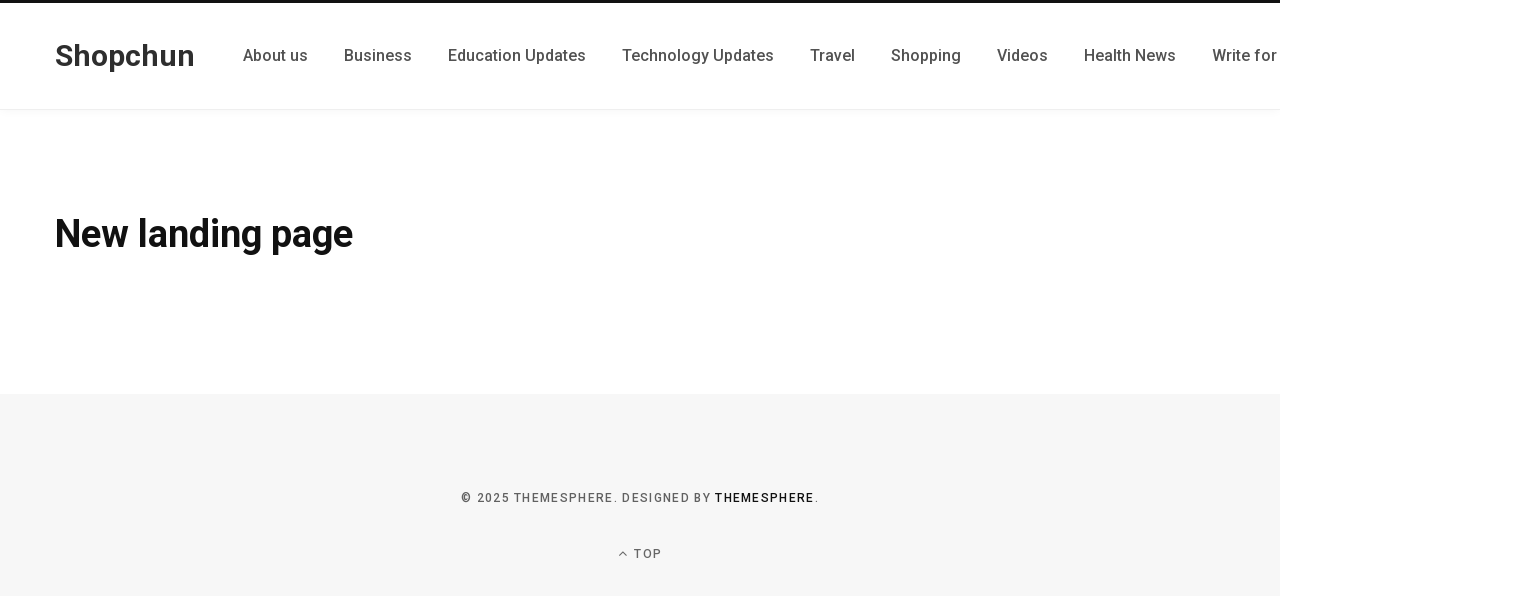

--- FILE ---
content_type: text/html; charset=utf-8
request_url: https://www.google.com/recaptcha/api2/aframe
body_size: 268
content:
<!DOCTYPE HTML><html><head><meta http-equiv="content-type" content="text/html; charset=UTF-8"></head><body><script nonce="0rr71HLXA3lT6ZcXcqoQkA">/** Anti-fraud and anti-abuse applications only. See google.com/recaptcha */ try{var clients={'sodar':'https://pagead2.googlesyndication.com/pagead/sodar?'};window.addEventListener("message",function(a){try{if(a.source===window.parent){var b=JSON.parse(a.data);var c=clients[b['id']];if(c){var d=document.createElement('img');d.src=c+b['params']+'&rc='+(localStorage.getItem("rc::a")?sessionStorage.getItem("rc::b"):"");window.document.body.appendChild(d);sessionStorage.setItem("rc::e",parseInt(sessionStorage.getItem("rc::e")||0)+1);localStorage.setItem("rc::h",'1769773029468');}}}catch(b){}});window.parent.postMessage("_grecaptcha_ready", "*");}catch(b){}</script></body></html>